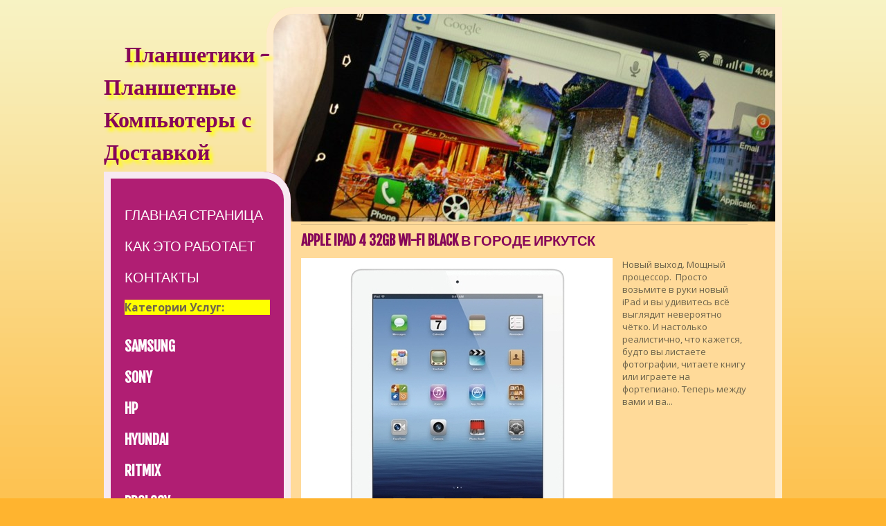

--- FILE ---
content_type: text/html
request_url: http://irkutsk.planshetiki.com/apple/apple-ipad-4-32gb-wi-fi-black-c32.html
body_size: 3948
content:
<!DOCTYPE html PUBLIC "-//W3C//DTD XHTML 1.0 Strict//EN" "http://www.w3.org/TR/xhtml1/DTD/xhtml1-strict.dtd">
<html xmlns="http://www.w3.org/1999/xhtml">
<head>
<meta http-equiv="Content-Type" content="text/html; charset=utf-8" />
<meta name="description" content="Apple iPad 4 32Gb Wi-Fi black в городе Иркутск" />
<meta name="keywords" content="Apple iPad 4 32Gb Wi-Fi black,APPLE,Иркутск" />
<title>Apple iPad 4 32Gb Wi-Fi black в городе Иркутск</title>
<link href="https://fonts.googleapis.com/css?family=Satisfy|Fjalla+One|Open+Sans:400,600,700" rel='stylesheet' type='text/css'>
<link href="/planshetiki.css" rel="stylesheet" type="text/css" media="all" />
</head>
<body>
<div id="wrapper">
	<div id="page" class="container">
		<div id="content"> <a href="http://www.planshetiki.com" class="image-style"><img src="/images/planshetiki.jpg" width="725" height="300" alt="Планшетики - Планшетные Компьютеры с Доставкой" /></a>
			
			<div id="box2">
				<h2> Apple iPad 4 32Gb Wi-Fi black в городе Иркутск </h2>
			

			
			
				<p>

				<div style="float:left;margin-right:14px;">	

				<a href="http://www.planshetiki.com/o.php?oid=229&cid=1097"><img src="/productimages/apple-ipad-4-32gb-wi_c3260.jpg" border="0"  alt="Apple iPad 4 32Gb Wi-Fi black"></a>
											
				
				<p align="center" class="offeramountbig">
				<strong>От 15742.99 рублей!</strong>
				</p>
				<p class="offercomment" align="center">
				Общий Рейтинг:<br>
				<img src="http://planshetiki.com/images/5.png" border="0">
				</p>
				</div>
				
				
				
				Новый выход. Мощный процессор.  

 

 Просто возьмите в руки новый iPad и вы удивитесь   всё выглядит невероятно чётко. И настолько реалистично, что кажется, будто вы листаете фотографии, читаете книгу или играете на фортепиано. Теперь между вами и ва...				
				</p>			
			
			<p align="right" class="button-style"><a href="http://www.planshetiki.com/o.php?oid=229&cid=1097"><font style="color:white;font-size:19px;font-weight:bold;">Купить с Доставкой >></font></a></p>


			
<table class="globaloffers" width="100%">
<tr>
<td valign="top" width="50%">
<h3>Оставить Отзыв</h3>
<form action="http://www.planshetiki.com/newcomment.php" method="post">
<input type="hidden" name="action" value="addcomment">
<input type="hidden" name="cid" value="1097">
<input type="hidden" name="oid" value="229">
<input type="hidden" name="return" value="http://irkutsk.planshetiki.com/apple/apple-ipad-4-32gb-wi-fi-black-c32.html">
E-mail: <input type="text" size="10" name="email">
<br>
Ваше Имя: <input type="text" size="7" name="name">
<br>
Ваш Отзыв: 

<select name="rating">
<option value="1">ужас</option>
<option value="2">плохо</option>
<option value="3" selected>нормально</option>
<option value="4">хорошо</option>
<option value="5">отлично</option>
</select> 

<br>
<textarea rows="5" cols="24" name="comment"></textarea> 
<br>
<input type="submit" value="Отправить">
</form>
</td>
<td valign="top" width="50%">
<h3>Отзывы о Apple iPad 4 32Gb Wi-Fi black - Иркутск</h3>


</td>
</tr>
</table>
			
			
			
			
			
			
			

			</div>
			<div id="footer">
				<p>&copy; 2013 <a href="http://www.planshetiki.com">PLANSHETIKI.COM</a>
				
				
<center>
<div class='pluso pluso-theme-color pluso-round pluso-small'><div class='pluso-more-container'><a class='pluso-more' href=''></a><ul class='pluso-counter-container'><li></li><li class='pluso-counter'></li><li></li></ul></div><a class='pluso-facebook'></a><a class='pluso-twitter'></a><a class='pluso-vkontakte'></a><a class='pluso-odnoklassniki'></a><a class='pluso-google'></a><a class='pluso-livejournal'></a><a class='pluso-pinterest'></a><a class='pluso-moimir'></a><a class='pluso-yandex'></a><a class='pluso-liveinternet'></a><a class='pluso-bookmark'></a></div>
<script type='text/javascript'>if(!window.pluso){pluso={version:'0.9.2',url:'http://share.pluso.ru/'};h=document.getElementsByTagName('head')[0];l=document.createElement('link');l.href=pluso.url+'pluso.css';l.type='text/css';l.rel='stylesheet';s=document.createElement('script');s.charset='UTF-8';s.src=pluso.url+'pluso.js';h.appendChild(l);h.appendChild(s)}</script>				
</center>
				
				
				</p>
			</div>
		</div>
		<div id="sidebar">
			<div id="logo">
				<h1><a href="http://www.planshetiki.com">Планшетики - Планшетные Компьютеры с Доставкой</a></h1>
			</div>
			<div id="menu" class="box">
				<ul>
					<li><a href="http://www.planshetiki.com">Главная Страница</a></li>
					<li><a href="http://www.planshetiki.com/about.php">Как это Работает</a></li>
					<li><a href="http://www.planshetiki.com/contacts.php">Контакты</a></li>

				</ul>

<h3 style="background:yellow;">Категории Услуг:</h3>			
				
<p><strong><ul class="list date-list"><li><a href="/samsung/">SAMSUNG</a></li><li><a href="/sony/">SONY</a></li><li><a href="/hp/">HP</a></li><li><a href="/hyundai/">HYUNDAI</a></li><li><a href="/ritmix/">RITMIX</a></li><li><a href="/prology/">PROLOGY</a></li><li><a href="/acer/">ACER</a></li><li><a href="/asus/">ASUS</a></li><li><a href="/treelogic/">TREELOGIC</a></li><li><a href="/pocketbook/">POCKETBOOK</a></li><li><a href="/explay/">EXPLAY</a></li><li><a href="/lenovo/">LENOVO</a></li><li><a href="/3q/">3Q</a></li><li><a href="/wacom/">WACOM</a></li><li><a href="/digma/">DIGMA</a></li><li><a href="/apple/">APPLE</a></li><li><a href="/wexler/">WEXLER</a></li><li><a href="/oysters/">OYSTERS</a></li><li><a href="/jointech/">JOINTECH</a></li><li><a href="/iru/">IRU</a></li><li><a href="/prestigio/">PRESTIGIO</a></li><li><a href="/huawei/">HUAWEI</a></li><li><a href="/olt/">OLT</a></li><li><a href="/mireader/">MIREADER</a></li><li><a href="/excimer/">EXCIMER</a></li><li><a href="/mediox/">MEDIOX</a></li><li><a href="/bliss/">BLISS</a></li><li><a href="/rovercomputers/">ROVERCOMPUTERS</a></li><li><a href="/effire/">EFFIRE</a></li><li><a href="/nautilus/">NAUTILUS</a></li><li><a href="/ross-amp-moor/">ROSS&AMP;MOOR</a></li><li><a href="/planshetto/">PLANSHETTO</a></li><li><a href="/boogie-board/">BOOGIE BOARD</a></li><li><a href="/prochie/">ПРОЧИЕ</a></li></ul></strong></p>				
				
<h3 style="background:yellow;">Просто Выберите Ваш Населённый Пункт:</h3>

<br>
<strong style="color:yellow;">ВСЕ ГОРОДА:</strong><br> <a href="http://www.planshetiki.com/all.php" style="font-size:14px;">Алфавитный Список Всех Городов</a>

<br><br>

<strong style="color:yellow;">САМЫЕ ПОПУЛЯРНЫЕ ГОРОДА:</strong>
 <a href="http://moscow.planshetiki.com" style="font-size:35px;">Москва</a>  <a href="http://saint-petersburg.planshetiki.com" style="font-size:21px;">Санкт-Петербург</a>  <a href="http://novosibirsk.planshetiki.com" style="font-size:13px;">Новосибирск</a>  <a href="http://yekaterinburg.planshetiki.com" style="font-size:13px;">Екатеринбург</a>  <a href="http://nizhny-novgorod.planshetiki.com" style="font-size:13px;">Нижний Новгород</a>  <a href="http://samara.planshetiki.com" style="font-size:12px;">Самара</a>  <a href="http://kazan.planshetiki.com" style="font-size:12px;">Казань</a>  <a href="http://omsk.planshetiki.com" style="font-size:12px;">Омск</a>  <a href="http://chelyabinsk.planshetiki.com" style="font-size:12px;">Челябинск</a>  <a href="http://rostov-on-don.planshetiki.com" style="font-size:12px;">Ростов-на-Дону</a>  <a href="http://ufa.planshetiki.com" style="font-size:12px;">Уфа</a>  <a href="http://perm.planshetiki.com" style="font-size:12px;">Пермь</a>  <a href="http://volgograd.planshetiki.com" style="font-size:12px;">Волгоград</a>  <a href="http://krasnoyarsk.planshetiki.com" style="font-size:12px;">Красноярск</a>  <a href="http://voronezh.planshetiki.com" style="font-size:12px;">Воронеж</a>  <a href="http://saratov.planshetiki.com" style="font-size:12px;">Саратов</a>  <a href="http://tolyatti.planshetiki.com" style="font-size:11px;">Тольятти</a>  <a href="http://krasnodar.planshetiki.com" style="font-size:11px;">Краснодар</a>  <a href="http://barnaul.planshetiki.com" style="font-size:11px;">Барнаул</a>  <a href="http://makhachkala.planshetiki.com" style="font-size:11px;">Махачкала</a>  <a href="http://izhevsk.planshetiki.com" style="font-size:11px;">Ижевск</a>  <a href="http://yaroslavl.planshetiki.com" style="font-size:11px;">Ярославль</a>  <a href="http://ulyanovsk.planshetiki.com" style="font-size:11px;">Ульяновск</a>  <a href="http://khabarovsk.planshetiki.com" style="font-size:11px;">Хабаровск</a>  <a href="http://irkutsk.planshetiki.com" style="font-size:11px;">Иркутск</a>  <a href="http://tyumen.planshetiki.com" style="font-size:11px;">Тюмень</a>  <a href="http://novokuznetsk.planshetiki.com" style="font-size:11px;">Новокузнецк</a>  <a href="http://orenburg.planshetiki.com" style="font-size:11px;">Оренбург</a>  <a href="http://kemerovo.planshetiki.com" style="font-size:11px;">Кемерово</a>  <a href="http://ryazan.planshetiki.com" style="font-size:11px;">Рязань</a>  <a href="http://penza.planshetiki.com" style="font-size:11px;">Пенза</a>  <a href="http://naberezhnye-chelny.planshetiki.com" style="font-size:11px;">Набережные Челны</a>  <a href="http://astrakhan.planshetiki.com" style="font-size:11px;">Астрахань</a>  <a href="http://tomsk.planshetiki.com" style="font-size:11px;">Томск</a>  <a href="http://lipetsk.planshetiki.com" style="font-size:11px;">Липецк</a> 				
				
			</div>
		</div>
	</div>
	<div class="clearfix">&nbsp;</div>
</div>

<p align="center">


</p>

<script defer src="https://static.cloudflareinsights.com/beacon.min.js/vcd15cbe7772f49c399c6a5babf22c1241717689176015" integrity="sha512-ZpsOmlRQV6y907TI0dKBHq9Md29nnaEIPlkf84rnaERnq6zvWvPUqr2ft8M1aS28oN72PdrCzSjY4U6VaAw1EQ==" data-cf-beacon='{"version":"2024.11.0","token":"9f99dfda3a854560975593ba47a00235","r":1,"server_timing":{"name":{"cfCacheStatus":true,"cfEdge":true,"cfExtPri":true,"cfL4":true,"cfOrigin":true,"cfSpeedBrain":true},"location_startswith":null}}' crossorigin="anonymous"></script>
</body>
</html>


--- FILE ---
content_type: text/css
request_url: http://irkutsk.planshetiki.com/planshetiki.css
body_size: 1330
content:

html, body
{
	height: 100%;
}

body
{
	margin-top: 10px;
	margin-bottom: 20px;
	padding: 0px;
	background: #FFB42F url(images/img02.png) repeat-x left top;
	font-family: 'Open Sans', sans-serif;
	font-size: 10pt;
	color: #6F644C;
}

h1, h2, h3
{
	margin: 0;
	padding: 0;
}

h2
{
	text-transform: uppercase;
	font-family: 'Fjalla One', sans-serif;
	color: #860659;
}

p, ol, ul
{
	margin-top: 0px;
}

p
{
	line-height: 180%;
}

strong
{
}

a
{
	color: #860659;
}

a:hover
{
	text-decoration: none;
}

a img
{
	border: none;
}

img.border
{
}

img.alignleft
{
	float: left;
	margin-right: 30px;
}

img.alignright
{
	float: right;
}

img.aligncenter
{
	margin: 0px auto;
}

.image-style img
{
	border-radius: 30px 0px 0px 0px;
}

hr
{
	display: none;
}

/** WRAPPER */

#wrapper
{
	position: relative;
	margin-bottom: 50px;
}

.container
{
	width: 1000px;
	margin: 0px auto;
}

.clearfix
{
	clear: both;
}

/** HEADER */

#header
{
	overflow: hidden;
}

/** LOGO */

#logo
{
}

#logo h1, #logo p
{
	margin: 0px;
	line-height: normal;
	text-shadow: 0.2em 0.2em 0.2em #ff0
	
  
}

#logo h1 a
{
	padding-left: 30px;
	text-decoration: none;
	font-family: 'Satisfy', cursive;
	font-size: 1.20em;
	font-weight: 700;
	color: #860659;
}

/** MENU */

#menu
{
}

#menu ul
{
	margin: 0px;
	padding: 20px 0px 0px 0px;
	list-style: none;
	line-height: normal;
}

#menu li
{
	padding: 0px 0px 20px 0px;
}

#menu a
{
	text-decoration: none;
	text-transform: uppercase;
	font-family: 'Fjalla One', sans-serif;
	font-size: 1.50em;
	color: #FFFFFF;
}

#menu a:hover
{
	text-decoration: underline;
}

/** PAGE */

#page
{
	position: relative;
}

/** CONTENT */

#content
{
	position: absolute;
	right: 10px;
	width: 725px;
	padding: 10px 10px 40px 10px;
	background: #FFDA99;
	box-shadow: inset 0px 0px 0px 10px rgba(255, 255, 255,0.50);
	border-radius: 40px 0px 40px 0px;
}

#content h2 a
{
	display: block;
	padding: 0px 0px 20px 0px;
	text-decoration: none;
	font-size: 1.50em;
	color: #860659;
	font-weight: 400;
}

#content .subtitle
{
	padding: 0px 0px 20px 0px;
	font-size: 2.00em;
	font-weight: 400;
}

#content .post
{
	padding: 40px;
}

#box2 
{
	margin: 0px 40px;
	padding: 10px 0px;
	border-top: 1px solid #DDBE88;
}

/** SIDEBAR */

#sidebar
{
	position: absolute;
	width: 270px;
	left: 10px;
	top: 50px;
}

.box
{
	overflow: hidden;
	padding: 30px 30px;
	background: #B01E73;
	box-shadow: inset 0px 0px 0px 10px rgba(255, 255, 255,0.90);
	border-radius: 0px 40px 0px 40px;
}

/* Footer */

#footer
{
	margin: 0px 40px;
	border-top: 1px solid #DDBE88;
}

#footer p
{
	padding: 30px 0px 0px 0px;
	text-align: center;
}

#footer a
{
}

.border
{
}

/** LIST STYLE 1 */

ul.style1 {
	margin: 0px;
	padding: 10px 0px 0px 0px;
	list-style: none;
}

ul.style1 li {
	clear: both;
	margin-bottom: 25px;
	padding: 30px 0px 40px 0px;
	border-top: 1px solid #DDBE88;
}

ul.style1 h3 {
	padding-bottom: 5px;
	font-size: 14px;
	color: #574E3C;
}

ul.style1 p {
	line-height: 150%;
}

ul.style1 .button-style {
	float: left;
	margin-top: 0px;
}

ul.style1 .first {
	padding-top: 0px;
	border-top: none;
	box-shadow: none;
}


.offeramount { font-size:12px;background:yellow;color:#993300;line-height:14px; }
.offeramountbig { font-size:12px;color:#AA8822;background:yellow; } 
.offercomment { font-size:11px;font-family:sans-serif;border-top: dotted 1px #D6D6D6; } 
.commentname { font-size:14px;font-family:sans-serif;  }
.newshead { font-size:12px;font-weight:bold;line-height:14px; } 
.newstext { font-size:11px;line-height:12px; } 


.button-style {
	display: inline-block;
	padding: 5px 7px;
	background: #860659;
	border-radius: 5px;
	line-height:12px;
}


div td .button-style a {
	letter-spacing: 1px;
	text-decoration: none;
	text-transform: uppercase;
	font-family: 'Arial', sans-serif;
	font-weight: bold;
	font-size: 12px;
	color:#FFA;
	text-shadow: 1px 1px 0px #003300;
	
}

.globaloffers td { padding:5px; }





